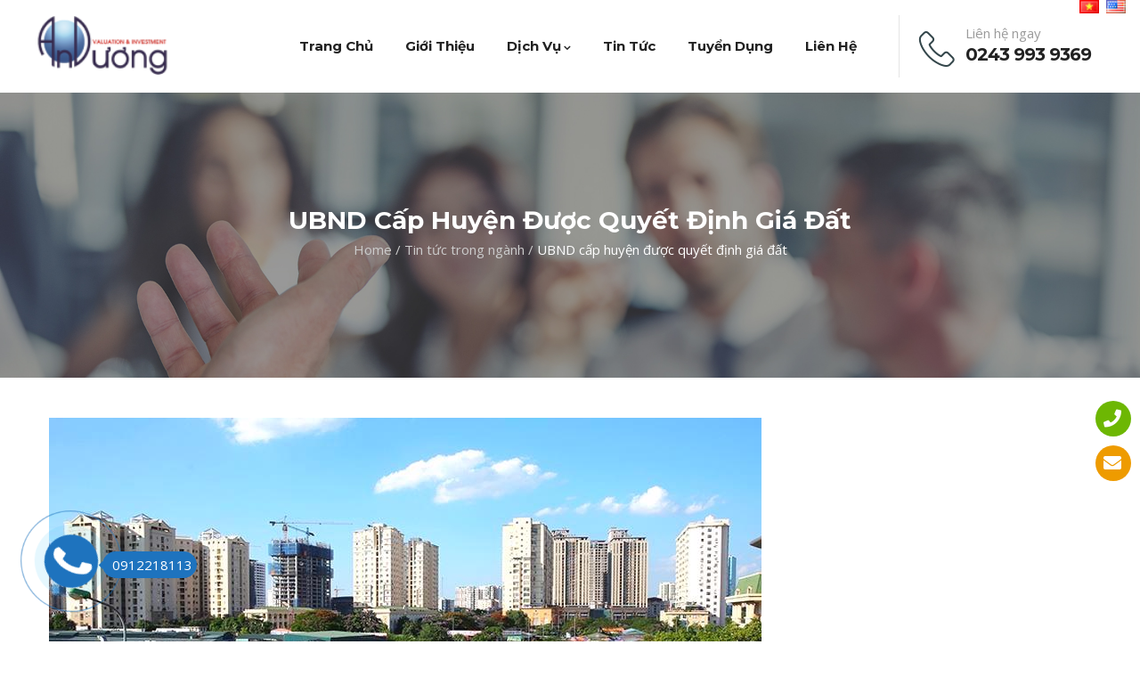

--- FILE ---
content_type: text/html; charset=UTF-8
request_url: https://anduong.com.vn/ubnd-cap-huyen-duoc-quyet-dinh-gia-dat/
body_size: 14483
content:
<!DOCTYPE html>
<html lang="vi" class="no-js">
<head>
    <meta http-equiv="content-type" content="text/html; charset=UTF-8">
    <meta name="apple-touch-fullscreen" content="yes"/>
    <meta name="MobileOptimized" content="320"/>
    <meta name="viewport" content="width=device-width, initial-scale=1, maximum-scale=1, user-scalable=no">
    <link rel="profile" href="https://gmpg.org/xfn/11">
    <meta name='robots' content='index, follow, max-image-preview:large, max-snippet:-1, max-video-preview:-1' />

	<!-- This site is optimized with the Yoast SEO plugin v20.6 - https://yoast.com/wordpress/plugins/seo/ -->
	<title>UBND cấp huyện được quyết định giá đất - CÔNG TY CỔ PHẦN ĐẦU TƯ VÀ ĐỊNH GIÁ AN DƯƠNG</title>
	<link rel="canonical" href="https://anduong.com.vn/ubnd-cap-huyen-duoc-quyet-dinh-gia-dat/" />
	<meta property="og:locale" content="vi_VN" />
	<meta property="og:type" content="article" />
	<meta property="og:title" content="UBND cấp huyện được quyết định giá đất - CÔNG TY CỔ PHẦN ĐẦU TƯ VÀ ĐỊNH GIÁ AN DƯƠNG" />
	<meta property="og:description" content="UBND cấp huyện được quyết định giá đất cụ thể để tính tiền bồi thường khi Nhà nước thu hồi đất; thu tiền sử dụng đất khi giao đất tái định cư; tính tiền sử dụng đất, tiền thuê đất khi nhà nước giao đất&#8230; Chính phủ vừa ban hành Nghị quyết số 73/NQ-CP về [&hellip;]" />
	<meta property="og:url" content="https://anduong.com.vn/ubnd-cap-huyen-duoc-quyet-dinh-gia-dat/" />
	<meta property="og:site_name" content="CÔNG TY CỔ PHẦN ĐẦU TƯ VÀ ĐỊNH GIÁ AN DƯƠNG" />
	<meta property="article:published_time" content="2023-05-08T10:25:14+00:00" />
	<meta property="og:image" content="https://anduong.com.vn/wp-content/uploads/2023/05/11-11-dinh-gia-dat-8232-1605082780-860x0-1.jpg" />
	<meta property="og:image:width" content="800" />
	<meta property="og:image:height" content="542" />
	<meta property="og:image:type" content="image/jpeg" />
	<meta name="author" content="Web Admin" />
	<meta name="twitter:card" content="summary_large_image" />
	<meta name="twitter:label1" content="Được viết bởi" />
	<meta name="twitter:data1" content="Web Admin" />
	<meta name="twitter:label2" content="Ước tính thời gian đọc" />
	<meta name="twitter:data2" content="4 phút" />
	<script type="application/ld+json" class="yoast-schema-graph">{"@context":"https://schema.org","@graph":[{"@type":"WebPage","@id":"https://anduong.com.vn/ubnd-cap-huyen-duoc-quyet-dinh-gia-dat/","url":"https://anduong.com.vn/ubnd-cap-huyen-duoc-quyet-dinh-gia-dat/","name":"UBND cấp huyện được quyết định giá đất - CÔNG TY CỔ PHẦN ĐẦU TƯ VÀ ĐỊNH GIÁ AN DƯƠNG","isPartOf":{"@id":"https://anduong.com.vn/#website"},"primaryImageOfPage":{"@id":"https://anduong.com.vn/ubnd-cap-huyen-duoc-quyet-dinh-gia-dat/#primaryimage"},"image":{"@id":"https://anduong.com.vn/ubnd-cap-huyen-duoc-quyet-dinh-gia-dat/#primaryimage"},"thumbnailUrl":"https://anduong.com.vn/wp-content/uploads/2023/05/11-11-dinh-gia-dat-8232-1605082780-860x0-1.jpg","datePublished":"2023-05-08T10:25:14+00:00","dateModified":"2023-05-08T10:25:14+00:00","author":{"@id":"https://anduong.com.vn/#/schema/person/9d3cca2ecd675aee919d1ccf14a97383"},"breadcrumb":{"@id":"https://anduong.com.vn/ubnd-cap-huyen-duoc-quyet-dinh-gia-dat/#breadcrumb"},"inLanguage":"vi","potentialAction":[{"@type":"ReadAction","target":["https://anduong.com.vn/ubnd-cap-huyen-duoc-quyet-dinh-gia-dat/"]}]},{"@type":"ImageObject","inLanguage":"vi","@id":"https://anduong.com.vn/ubnd-cap-huyen-duoc-quyet-dinh-gia-dat/#primaryimage","url":"https://anduong.com.vn/wp-content/uploads/2023/05/11-11-dinh-gia-dat-8232-1605082780-860x0-1.jpg","contentUrl":"https://anduong.com.vn/wp-content/uploads/2023/05/11-11-dinh-gia-dat-8232-1605082780-860x0-1.jpg","width":800,"height":542},{"@type":"BreadcrumbList","@id":"https://anduong.com.vn/ubnd-cap-huyen-duoc-quyet-dinh-gia-dat/#breadcrumb","itemListElement":[{"@type":"ListItem","position":1,"name":"Trang chủ","item":"https://anduong.com.vn/"},{"@type":"ListItem","position":2,"name":"UBND cấp huyện được quyết định giá đất"}]},{"@type":"WebSite","@id":"https://anduong.com.vn/#website","url":"https://anduong.com.vn/","name":"CÔNG TY CỔ PHẦN ĐẦU TƯ VÀ ĐỊNH GIÁ AN DƯƠNG","description":"","potentialAction":[{"@type":"SearchAction","target":{"@type":"EntryPoint","urlTemplate":"https://anduong.com.vn/?s={search_term_string}"},"query-input":"required name=search_term_string"}],"inLanguage":"vi"},{"@type":"Person","@id":"https://anduong.com.vn/#/schema/person/9d3cca2ecd675aee919d1ccf14a97383","name":"Web Admin","image":{"@type":"ImageObject","inLanguage":"vi","@id":"https://anduong.com.vn/#/schema/person/image/","url":"https://secure.gravatar.com/avatar/c5633cef271b6f33ffe1ad362f4a8358?s=96&d=mm&r=g","contentUrl":"https://secure.gravatar.com/avatar/c5633cef271b6f33ffe1ad362f4a8358?s=96&d=mm&r=g","caption":"Web Admin"},"url":"https://anduong.com.vn/author/administrator/"}]}</script>
	<!-- / Yoast SEO plugin. -->


<link rel='dns-prefetch' href='//fonts.googleapis.com' />
<link rel='preconnect' href='https://fonts.gstatic.com' crossorigin />
<link rel="alternate" type="application/rss+xml" title="Dòng thông tin CÔNG TY CỔ PHẦN ĐẦU TƯ VÀ ĐỊNH GIÁ AN DƯƠNG &raquo;" href="https://anduong.com.vn/feed/" />
<link rel="alternate" type="application/rss+xml" title="Dòng phản hồi CÔNG TY CỔ PHẦN ĐẦU TƯ VÀ ĐỊNH GIÁ AN DƯƠNG &raquo;" href="https://anduong.com.vn/comments/feed/" />
<link rel="alternate" type="application/rss+xml" title="CÔNG TY CỔ PHẦN ĐẦU TƯ VÀ ĐỊNH GIÁ AN DƯƠNG &raquo; UBND cấp huyện được quyết định giá đất Dòng phản hồi" href="https://anduong.com.vn/ubnd-cap-huyen-duoc-quyet-dinh-gia-dat/feed/" />
<script type="text/javascript">
window._wpemojiSettings = {"baseUrl":"https:\/\/s.w.org\/images\/core\/emoji\/14.0.0\/72x72\/","ext":".png","svgUrl":"https:\/\/s.w.org\/images\/core\/emoji\/14.0.0\/svg\/","svgExt":".svg","source":{"concatemoji":"https:\/\/anduong.com.vn\/wp-includes\/js\/wp-emoji-release.min.js?ver=d268fd11d09279d022af0c3ccd0baa98"}};
/*! This file is auto-generated */
!function(e,a,t){var n,r,o,i=a.createElement("canvas"),p=i.getContext&&i.getContext("2d");function s(e,t){p.clearRect(0,0,i.width,i.height),p.fillText(e,0,0);e=i.toDataURL();return p.clearRect(0,0,i.width,i.height),p.fillText(t,0,0),e===i.toDataURL()}function c(e){var t=a.createElement("script");t.src=e,t.defer=t.type="text/javascript",a.getElementsByTagName("head")[0].appendChild(t)}for(o=Array("flag","emoji"),t.supports={everything:!0,everythingExceptFlag:!0},r=0;r<o.length;r++)t.supports[o[r]]=function(e){if(p&&p.fillText)switch(p.textBaseline="top",p.font="600 32px Arial",e){case"flag":return s("\ud83c\udff3\ufe0f\u200d\u26a7\ufe0f","\ud83c\udff3\ufe0f\u200b\u26a7\ufe0f")?!1:!s("\ud83c\uddfa\ud83c\uddf3","\ud83c\uddfa\u200b\ud83c\uddf3")&&!s("\ud83c\udff4\udb40\udc67\udb40\udc62\udb40\udc65\udb40\udc6e\udb40\udc67\udb40\udc7f","\ud83c\udff4\u200b\udb40\udc67\u200b\udb40\udc62\u200b\udb40\udc65\u200b\udb40\udc6e\u200b\udb40\udc67\u200b\udb40\udc7f");case"emoji":return!s("\ud83e\udef1\ud83c\udffb\u200d\ud83e\udef2\ud83c\udfff","\ud83e\udef1\ud83c\udffb\u200b\ud83e\udef2\ud83c\udfff")}return!1}(o[r]),t.supports.everything=t.supports.everything&&t.supports[o[r]],"flag"!==o[r]&&(t.supports.everythingExceptFlag=t.supports.everythingExceptFlag&&t.supports[o[r]]);t.supports.everythingExceptFlag=t.supports.everythingExceptFlag&&!t.supports.flag,t.DOMReady=!1,t.readyCallback=function(){t.DOMReady=!0},t.supports.everything||(n=function(){t.readyCallback()},a.addEventListener?(a.addEventListener("DOMContentLoaded",n,!1),e.addEventListener("load",n,!1)):(e.attachEvent("onload",n),a.attachEvent("onreadystatechange",function(){"complete"===a.readyState&&t.readyCallback()})),(e=t.source||{}).concatemoji?c(e.concatemoji):e.wpemoji&&e.twemoji&&(c(e.twemoji),c(e.wpemoji)))}(window,document,window._wpemojiSettings);
</script>
<style type="text/css">
img.wp-smiley,
img.emoji {
	display: inline !important;
	border: none !important;
	box-shadow: none !important;
	height: 1em !important;
	width: 1em !important;
	margin: 0 0.07em !important;
	vertical-align: -0.1em !important;
	background: none !important;
	padding: 0 !important;
}
</style>
	<link rel='stylesheet' id='wp-block-library-css' href='https://anduong.com.vn/wp-includes/css/dist/block-library/style.min.css?ver=d268fd11d09279d022af0c3ccd0baa98' type='text/css' media='all' />
<link rel='stylesheet' id='classic-theme-styles-css' href='https://anduong.com.vn/wp-includes/css/classic-themes.min.css?ver=d268fd11d09279d022af0c3ccd0baa98' type='text/css' media='all' />
<style id='global-styles-inline-css' type='text/css'>
body{--wp--preset--color--black: #000000;--wp--preset--color--cyan-bluish-gray: #abb8c3;--wp--preset--color--white: #ffffff;--wp--preset--color--pale-pink: #f78da7;--wp--preset--color--vivid-red: #cf2e2e;--wp--preset--color--luminous-vivid-orange: #ff6900;--wp--preset--color--luminous-vivid-amber: #fcb900;--wp--preset--color--light-green-cyan: #7bdcb5;--wp--preset--color--vivid-green-cyan: #00d084;--wp--preset--color--pale-cyan-blue: #8ed1fc;--wp--preset--color--vivid-cyan-blue: #0693e3;--wp--preset--color--vivid-purple: #9b51e0;--wp--preset--gradient--vivid-cyan-blue-to-vivid-purple: linear-gradient(135deg,rgba(6,147,227,1) 0%,rgb(155,81,224) 100%);--wp--preset--gradient--light-green-cyan-to-vivid-green-cyan: linear-gradient(135deg,rgb(122,220,180) 0%,rgb(0,208,130) 100%);--wp--preset--gradient--luminous-vivid-amber-to-luminous-vivid-orange: linear-gradient(135deg,rgba(252,185,0,1) 0%,rgba(255,105,0,1) 100%);--wp--preset--gradient--luminous-vivid-orange-to-vivid-red: linear-gradient(135deg,rgba(255,105,0,1) 0%,rgb(207,46,46) 100%);--wp--preset--gradient--very-light-gray-to-cyan-bluish-gray: linear-gradient(135deg,rgb(238,238,238) 0%,rgb(169,184,195) 100%);--wp--preset--gradient--cool-to-warm-spectrum: linear-gradient(135deg,rgb(74,234,220) 0%,rgb(151,120,209) 20%,rgb(207,42,186) 40%,rgb(238,44,130) 60%,rgb(251,105,98) 80%,rgb(254,248,76) 100%);--wp--preset--gradient--blush-light-purple: linear-gradient(135deg,rgb(255,206,236) 0%,rgb(152,150,240) 100%);--wp--preset--gradient--blush-bordeaux: linear-gradient(135deg,rgb(254,205,165) 0%,rgb(254,45,45) 50%,rgb(107,0,62) 100%);--wp--preset--gradient--luminous-dusk: linear-gradient(135deg,rgb(255,203,112) 0%,rgb(199,81,192) 50%,rgb(65,88,208) 100%);--wp--preset--gradient--pale-ocean: linear-gradient(135deg,rgb(255,245,203) 0%,rgb(182,227,212) 50%,rgb(51,167,181) 100%);--wp--preset--gradient--electric-grass: linear-gradient(135deg,rgb(202,248,128) 0%,rgb(113,206,126) 100%);--wp--preset--gradient--midnight: linear-gradient(135deg,rgb(2,3,129) 0%,rgb(40,116,252) 100%);--wp--preset--duotone--dark-grayscale: url('#wp-duotone-dark-grayscale');--wp--preset--duotone--grayscale: url('#wp-duotone-grayscale');--wp--preset--duotone--purple-yellow: url('#wp-duotone-purple-yellow');--wp--preset--duotone--blue-red: url('#wp-duotone-blue-red');--wp--preset--duotone--midnight: url('#wp-duotone-midnight');--wp--preset--duotone--magenta-yellow: url('#wp-duotone-magenta-yellow');--wp--preset--duotone--purple-green: url('#wp-duotone-purple-green');--wp--preset--duotone--blue-orange: url('#wp-duotone-blue-orange');--wp--preset--font-size--small: 13px;--wp--preset--font-size--medium: 20px;--wp--preset--font-size--large: 36px;--wp--preset--font-size--x-large: 42px;--wp--preset--spacing--20: 0.44rem;--wp--preset--spacing--30: 0.67rem;--wp--preset--spacing--40: 1rem;--wp--preset--spacing--50: 1.5rem;--wp--preset--spacing--60: 2.25rem;--wp--preset--spacing--70: 3.38rem;--wp--preset--spacing--80: 5.06rem;--wp--preset--shadow--natural: 6px 6px 9px rgba(0, 0, 0, 0.2);--wp--preset--shadow--deep: 12px 12px 50px rgba(0, 0, 0, 0.4);--wp--preset--shadow--sharp: 6px 6px 0px rgba(0, 0, 0, 0.2);--wp--preset--shadow--outlined: 6px 6px 0px -3px rgba(255, 255, 255, 1), 6px 6px rgba(0, 0, 0, 1);--wp--preset--shadow--crisp: 6px 6px 0px rgba(0, 0, 0, 1);}:where(.is-layout-flex){gap: 0.5em;}body .is-layout-flow > .alignleft{float: left;margin-inline-start: 0;margin-inline-end: 2em;}body .is-layout-flow > .alignright{float: right;margin-inline-start: 2em;margin-inline-end: 0;}body .is-layout-flow > .aligncenter{margin-left: auto !important;margin-right: auto !important;}body .is-layout-constrained > .alignleft{float: left;margin-inline-start: 0;margin-inline-end: 2em;}body .is-layout-constrained > .alignright{float: right;margin-inline-start: 2em;margin-inline-end: 0;}body .is-layout-constrained > .aligncenter{margin-left: auto !important;margin-right: auto !important;}body .is-layout-constrained > :where(:not(.alignleft):not(.alignright):not(.alignfull)){max-width: var(--wp--style--global--content-size);margin-left: auto !important;margin-right: auto !important;}body .is-layout-constrained > .alignwide{max-width: var(--wp--style--global--wide-size);}body .is-layout-flex{display: flex;}body .is-layout-flex{flex-wrap: wrap;align-items: center;}body .is-layout-flex > *{margin: 0;}:where(.wp-block-columns.is-layout-flex){gap: 2em;}.has-black-color{color: var(--wp--preset--color--black) !important;}.has-cyan-bluish-gray-color{color: var(--wp--preset--color--cyan-bluish-gray) !important;}.has-white-color{color: var(--wp--preset--color--white) !important;}.has-pale-pink-color{color: var(--wp--preset--color--pale-pink) !important;}.has-vivid-red-color{color: var(--wp--preset--color--vivid-red) !important;}.has-luminous-vivid-orange-color{color: var(--wp--preset--color--luminous-vivid-orange) !important;}.has-luminous-vivid-amber-color{color: var(--wp--preset--color--luminous-vivid-amber) !important;}.has-light-green-cyan-color{color: var(--wp--preset--color--light-green-cyan) !important;}.has-vivid-green-cyan-color{color: var(--wp--preset--color--vivid-green-cyan) !important;}.has-pale-cyan-blue-color{color: var(--wp--preset--color--pale-cyan-blue) !important;}.has-vivid-cyan-blue-color{color: var(--wp--preset--color--vivid-cyan-blue) !important;}.has-vivid-purple-color{color: var(--wp--preset--color--vivid-purple) !important;}.has-black-background-color{background-color: var(--wp--preset--color--black) !important;}.has-cyan-bluish-gray-background-color{background-color: var(--wp--preset--color--cyan-bluish-gray) !important;}.has-white-background-color{background-color: var(--wp--preset--color--white) !important;}.has-pale-pink-background-color{background-color: var(--wp--preset--color--pale-pink) !important;}.has-vivid-red-background-color{background-color: var(--wp--preset--color--vivid-red) !important;}.has-luminous-vivid-orange-background-color{background-color: var(--wp--preset--color--luminous-vivid-orange) !important;}.has-luminous-vivid-amber-background-color{background-color: var(--wp--preset--color--luminous-vivid-amber) !important;}.has-light-green-cyan-background-color{background-color: var(--wp--preset--color--light-green-cyan) !important;}.has-vivid-green-cyan-background-color{background-color: var(--wp--preset--color--vivid-green-cyan) !important;}.has-pale-cyan-blue-background-color{background-color: var(--wp--preset--color--pale-cyan-blue) !important;}.has-vivid-cyan-blue-background-color{background-color: var(--wp--preset--color--vivid-cyan-blue) !important;}.has-vivid-purple-background-color{background-color: var(--wp--preset--color--vivid-purple) !important;}.has-black-border-color{border-color: var(--wp--preset--color--black) !important;}.has-cyan-bluish-gray-border-color{border-color: var(--wp--preset--color--cyan-bluish-gray) !important;}.has-white-border-color{border-color: var(--wp--preset--color--white) !important;}.has-pale-pink-border-color{border-color: var(--wp--preset--color--pale-pink) !important;}.has-vivid-red-border-color{border-color: var(--wp--preset--color--vivid-red) !important;}.has-luminous-vivid-orange-border-color{border-color: var(--wp--preset--color--luminous-vivid-orange) !important;}.has-luminous-vivid-amber-border-color{border-color: var(--wp--preset--color--luminous-vivid-amber) !important;}.has-light-green-cyan-border-color{border-color: var(--wp--preset--color--light-green-cyan) !important;}.has-vivid-green-cyan-border-color{border-color: var(--wp--preset--color--vivid-green-cyan) !important;}.has-pale-cyan-blue-border-color{border-color: var(--wp--preset--color--pale-cyan-blue) !important;}.has-vivid-cyan-blue-border-color{border-color: var(--wp--preset--color--vivid-cyan-blue) !important;}.has-vivid-purple-border-color{border-color: var(--wp--preset--color--vivid-purple) !important;}.has-vivid-cyan-blue-to-vivid-purple-gradient-background{background: var(--wp--preset--gradient--vivid-cyan-blue-to-vivid-purple) !important;}.has-light-green-cyan-to-vivid-green-cyan-gradient-background{background: var(--wp--preset--gradient--light-green-cyan-to-vivid-green-cyan) !important;}.has-luminous-vivid-amber-to-luminous-vivid-orange-gradient-background{background: var(--wp--preset--gradient--luminous-vivid-amber-to-luminous-vivid-orange) !important;}.has-luminous-vivid-orange-to-vivid-red-gradient-background{background: var(--wp--preset--gradient--luminous-vivid-orange-to-vivid-red) !important;}.has-very-light-gray-to-cyan-bluish-gray-gradient-background{background: var(--wp--preset--gradient--very-light-gray-to-cyan-bluish-gray) !important;}.has-cool-to-warm-spectrum-gradient-background{background: var(--wp--preset--gradient--cool-to-warm-spectrum) !important;}.has-blush-light-purple-gradient-background{background: var(--wp--preset--gradient--blush-light-purple) !important;}.has-blush-bordeaux-gradient-background{background: var(--wp--preset--gradient--blush-bordeaux) !important;}.has-luminous-dusk-gradient-background{background: var(--wp--preset--gradient--luminous-dusk) !important;}.has-pale-ocean-gradient-background{background: var(--wp--preset--gradient--pale-ocean) !important;}.has-electric-grass-gradient-background{background: var(--wp--preset--gradient--electric-grass) !important;}.has-midnight-gradient-background{background: var(--wp--preset--gradient--midnight) !important;}.has-small-font-size{font-size: var(--wp--preset--font-size--small) !important;}.has-medium-font-size{font-size: var(--wp--preset--font-size--medium) !important;}.has-large-font-size{font-size: var(--wp--preset--font-size--large) !important;}.has-x-large-font-size{font-size: var(--wp--preset--font-size--x-large) !important;}
.wp-block-navigation a:where(:not(.wp-element-button)){color: inherit;}
:where(.wp-block-columns.is-layout-flex){gap: 2em;}
.wp-block-pullquote{font-size: 1.5em;line-height: 1.6;}
</style>
<link rel='stylesheet' id='wpshare247.com_aio_ct_button.css-css' href='https://anduong.com.vn/wp-content/plugins/all-in-one-contact-buttons-wpshare247/assets/aio_ct_button.css?ver=1.0' type='text/css' media='all' />
<link rel='stylesheet' id='wpshare247.com_font-awesome-5.6.1_css-css' href='https://anduong.com.vn/wp-content/plugins/all-in-one-contact-buttons-wpshare247/assets/js/font-awesome-5.6.1/css/all.min.css?ver=3.5.7' type='text/css' media='all' />
<link rel='stylesheet' id='contact-form-7-css' href='https://anduong.com.vn/wp-content/plugins/contact-form-7/includes/css/styles.css?ver=5.7.5.1' type='text/css' media='all' />
<link rel="preload" as="style" href="https://fonts.googleapis.com/css?family=Open%20Sans:300,400,600,700,800,300italic,400italic,600italic,700italic,800italic&#038;subset=vietnamese&#038;display=swap&#038;ver=1685520713" /><link rel="stylesheet" href="https://fonts.googleapis.com/css?family=Open%20Sans:300,400,600,700,800,300italic,400italic,600italic,700italic,800italic&#038;subset=vietnamese&#038;display=swap&#038;ver=1685520713" media="print" onload="this.media='all'"><noscript><link rel="stylesheet" href="https://fonts.googleapis.com/css?family=Open%20Sans:300,400,600,700,800,300italic,400italic,600italic,700italic,800italic&#038;subset=vietnamese&#038;display=swap&#038;ver=1685520713" /></noscript><link rel='stylesheet' id='winnex-fonts-css' href='https://fonts.googleapis.com/css?family=Montserrat:400,500,700%7CRoboto:400,500,600,700&#038;subset' type='text/css' media='all' />
<link rel='stylesheet' id='lightgallery-css' href='https://anduong.com.vn/wp-content/themes/anduong/js/lightgallery/css/lightgallery.min.css?ver=d268fd11d09279d022af0c3ccd0baa98' type='text/css' media='all' />
<link rel='stylesheet' id='winnex-style-css' href='https://anduong.com.vn/wp-content/themes/anduong/style.css?ver=1.0.1' type='text/css' media='all' />
<link rel='stylesheet' id='magnific-css' href='https://anduong.com.vn/wp-content/themes/anduong/js/magnific/magnific-popup.css?ver=d268fd11d09279d022af0c3ccd0baa98' type='text/css' media='all' />
<link rel='stylesheet' id='owl-carousel-css' href='https://anduong.com.vn/wp-content/themes/anduong/js/owl-carousel/assets/owl.carousel.css?ver=d268fd11d09279d022af0c3ccd0baa98' type='text/css' media='all' />
<link rel='stylesheet' id='icon-custom-css' href='https://anduong.com.vn/wp-content/themes/anduong/css/icon-custom.css?ver=d268fd11d09279d022af0c3ccd0baa98' type='text/css' media='all' />
<link rel='stylesheet' id='icon-fontawesome-css' href='https://anduong.com.vn/wp-content/themes/anduong/css/fontawesome/css/font-awesome.min.css?ver=d268fd11d09279d022af0c3ccd0baa98' type='text/css' media='all' />
<link rel='stylesheet' id='winnex-bootstrap-css' href='https://anduong.com.vn/wp-content/themes/anduong/css/bootstrap.css?ver=1.0.1' type='text/css' media='all' />
<link rel='stylesheet' id='winnex-woocoomerce-css' href='https://anduong.com.vn/wp-content/themes/anduong/css/woocommerce.css?ver=1.0.1' type='text/css' media='all' />
<link rel='stylesheet' id='winnex-template-css' href='https://anduong.com.vn/wp-content/themes/anduong/css/template.css?ver=1.0.1' type='text/css' media='all' />
<link rel='stylesheet' id='gva-custom-style-css' href='https://anduong.com.vn/wp-content/themes/anduong/css/custom_script.css?ver=d268fd11d09279d022af0c3ccd0baa98' type='text/css' media='all' />
<style id='gva-custom-style-inline-css' type='text/css'>
body, .menu-font-base ul.mega-menu > li > a, .megamenu-main .widget .widget-title, .megamenu-main .widget .widgettitle, .gva-vertical-menu ul.navbar-nav li a, .vc_general.vc_tta-tabs.vc_tta-tabs-position-left .vc_tta-panels-container .tabs-list > li > a{font-family:Open Sans,sans-serif;}
</style>
<script type='text/javascript' src='https://anduong.com.vn/wp-includes/js/jquery/jquery.min.js?ver=3.6.4' id='jquery-core-js'></script>
<script type='text/javascript' src='https://anduong.com.vn/wp-includes/js/jquery/jquery-migrate.min.js?ver=3.4.0' id='jquery-migrate-js'></script>
<script type='text/javascript' src='https://anduong.com.vn/wp-content/themes/anduong/js/bootstrap.js?ver=d268fd11d09279d022af0c3ccd0baa98' id='bootstrap-js'></script>
<script type='text/javascript' src='https://anduong.com.vn/wp-content/themes/anduong/js/countdown.js?ver=d268fd11d09279d022af0c3ccd0baa98' id='countdown-js'></script>
<script type='text/javascript' src='https://anduong.com.vn/wp-content/themes/anduong/js/count-to.js?ver=d268fd11d09279d022af0c3ccd0baa98' id='count-to-js'></script>
<script type='text/javascript' src='https://anduong.com.vn/wp-content/themes/anduong/js/jquery.appear.js?ver=d268fd11d09279d022af0c3ccd0baa98' id='appear-js'></script>
<script type='text/javascript' src='https://anduong.com.vn/wp-content/themes/anduong/js/perfect-scrollbar.jquery.min.js?ver=d268fd11d09279d022af0c3ccd0baa98' id='scrollbar-js'></script>
<script type='text/javascript' src='https://anduong.com.vn/wp-content/themes/anduong/js/owl-carousel/owl.carousel.min.js?ver=d268fd11d09279d022af0c3ccd0baa98' id='owl-carousel-js'></script>
<script type='text/javascript' src='https://anduong.com.vn/wp-content/themes/anduong/js/magnific/jquery.magnific-popup.min.js?ver=d268fd11d09279d022af0c3ccd0baa98' id='magnific-js'></script>
<script type='text/javascript' src='https://anduong.com.vn/wp-content/themes/anduong/js/scroll/jquery.scrollto.js?ver=d268fd11d09279d022af0c3ccd0baa98' id='scroll-to-js'></script>
<script type='text/javascript' src='https://anduong.com.vn/wp-content/themes/anduong/js/waypoint.js?ver=d268fd11d09279d022af0c3ccd0baa98' id='waypoint-js'></script>
<script type='text/javascript' src='https://anduong.com.vn/wp-content/themes/anduong/js/jquery.cookie.js?ver=d268fd11d09279d022af0c3ccd0baa98' id='cookie-js'></script>
<script type='text/javascript' src='https://anduong.com.vn/wp-content/themes/anduong/js/jquery.typer.js?ver=d268fd11d09279d022af0c3ccd0baa98' id='typer-js'></script>
<script type='text/javascript' src='https://anduong.com.vn/wp-includes/js/imagesloaded.min.js?ver=4.1.4' id='imagesloaded-js'></script>
<script type='text/javascript' src='https://anduong.com.vn/wp-content/themes/anduong/js/lightgallery/js/lightgallery.min.js?ver=d268fd11d09279d022af0c3ccd0baa98' id='lightgallery-js'></script>
<script type='text/javascript' src='https://anduong.com.vn/wp-includes/js/masonry.min.js?ver=4.2.2' id='masonry-js'></script>
<script type='text/javascript' src='https://anduong.com.vn/wp-includes/js/jquery/jquery.masonry.min.js?ver=3.1.2b' id='jquery-masonry-js'></script>
<script type='text/javascript' src='https://anduong.com.vn/wp-content/themes/anduong/js/main.js?ver=d268fd11d09279d022af0c3ccd0baa98' id='winnex-main-js'></script>
<script type='text/javascript' src='https://anduong.com.vn/wp-content/themes/anduong/js/woocommerce.js?ver=d268fd11d09279d022af0c3ccd0baa98' id='woocommerce-theme-js'></script>
<link rel="https://api.w.org/" href="https://anduong.com.vn/wp-json/" /><link rel="alternate" type="application/json" href="https://anduong.com.vn/wp-json/wp/v2/posts/3849" /><link rel="EditURI" type="application/rsd+xml" title="RSD" href="https://anduong.com.vn/xmlrpc.php?rsd" />
<link rel="alternate" type="application/json+oembed" href="https://anduong.com.vn/wp-json/oembed/1.0/embed?url=https%3A%2F%2Fanduong.com.vn%2Fubnd-cap-huyen-duoc-quyet-dinh-gia-dat%2F" />
<link rel="alternate" type="text/xml+oembed" href="https://anduong.com.vn/wp-json/oembed/1.0/embed?url=https%3A%2F%2Fanduong.com.vn%2Fubnd-cap-huyen-duoc-quyet-dinh-gia-dat%2F&#038;format=xml" />
<meta name="framework" content="Redux 4.2.11" /><script> var ajaxurl = "https://anduong.com.vn/wp-admin/admin-ajax.php";</script><script> var ajaxurl = "https://anduong.com.vn/wp-admin/admin-ajax.php";</script><style type="text/css">.recentcomments a{display:inline !important;padding:0 !important;margin:0 !important;}</style><meta name="generator" content="Powered by WPBakery Page Builder - drag and drop page builder for WordPress."/>
<meta name="generator" content="Powered by Slider Revolution 6.6.12 - responsive, Mobile-Friendly Slider Plugin for WordPress with comfortable drag and drop interface." />
<link rel="icon" href="https://anduong.com.vn/wp-content/uploads/2023/04/Untitled.png" sizes="32x32" />
<link rel="icon" href="https://anduong.com.vn/wp-content/uploads/2023/04/Untitled.png" sizes="192x192" />
<link rel="apple-touch-icon" href="https://anduong.com.vn/wp-content/uploads/2023/04/Untitled.png" />
<meta name="msapplication-TileImage" content="https://anduong.com.vn/wp-content/uploads/2023/04/Untitled.png" />
<script>function setREVStartSize(e){
			//window.requestAnimationFrame(function() {
				window.RSIW = window.RSIW===undefined ? window.innerWidth : window.RSIW;
				window.RSIH = window.RSIH===undefined ? window.innerHeight : window.RSIH;
				try {
					var pw = document.getElementById(e.c).parentNode.offsetWidth,
						newh;
					pw = pw===0 || isNaN(pw) || (e.l=="fullwidth" || e.layout=="fullwidth") ? window.RSIW : pw;
					e.tabw = e.tabw===undefined ? 0 : parseInt(e.tabw);
					e.thumbw = e.thumbw===undefined ? 0 : parseInt(e.thumbw);
					e.tabh = e.tabh===undefined ? 0 : parseInt(e.tabh);
					e.thumbh = e.thumbh===undefined ? 0 : parseInt(e.thumbh);
					e.tabhide = e.tabhide===undefined ? 0 : parseInt(e.tabhide);
					e.thumbhide = e.thumbhide===undefined ? 0 : parseInt(e.thumbhide);
					e.mh = e.mh===undefined || e.mh=="" || e.mh==="auto" ? 0 : parseInt(e.mh,0);
					if(e.layout==="fullscreen" || e.l==="fullscreen")
						newh = Math.max(e.mh,window.RSIH);
					else{
						e.gw = Array.isArray(e.gw) ? e.gw : [e.gw];
						for (var i in e.rl) if (e.gw[i]===undefined || e.gw[i]===0) e.gw[i] = e.gw[i-1];
						e.gh = e.el===undefined || e.el==="" || (Array.isArray(e.el) && e.el.length==0)? e.gh : e.el;
						e.gh = Array.isArray(e.gh) ? e.gh : [e.gh];
						for (var i in e.rl) if (e.gh[i]===undefined || e.gh[i]===0) e.gh[i] = e.gh[i-1];
											
						var nl = new Array(e.rl.length),
							ix = 0,
							sl;
						e.tabw = e.tabhide>=pw ? 0 : e.tabw;
						e.thumbw = e.thumbhide>=pw ? 0 : e.thumbw;
						e.tabh = e.tabhide>=pw ? 0 : e.tabh;
						e.thumbh = e.thumbhide>=pw ? 0 : e.thumbh;
						for (var i in e.rl) nl[i] = e.rl[i]<window.RSIW ? 0 : e.rl[i];
						sl = nl[0];
						for (var i in nl) if (sl>nl[i] && nl[i]>0) { sl = nl[i]; ix=i;}
						var m = pw>(e.gw[ix]+e.tabw+e.thumbw) ? 1 : (pw-(e.tabw+e.thumbw)) / (e.gw[ix]);
						newh =  (e.gh[ix] * m) + (e.tabh + e.thumbh);
					}
					var el = document.getElementById(e.c);
					if (el!==null && el) el.style.height = newh+"px";
					el = document.getElementById(e.c+"_wrapper");
					if (el!==null && el) {
						el.style.height = newh+"px";
						el.style.display = "block";
					}
				} catch(e){
					console.log("Failure at Presize of Slider:" + e)
				}
			//});
		  };</script>
		<style type="text/css" id="wp-custom-css">
			ul.languages-change {
    position: absolute;
    z-index: 9999;
    right: 12px;
    top: 0;
    list-style: none;
    display: flex;
    padding: 0;
    margin: 0;
}

ul.languages-change img {
    width: 22px !important;
    height: auto !important;
    margin: 0 4px;
}

.icon-image img,.icon img {
  filter: grayscale(100%) sepia(100%) hue-rotate(146deg) brightness(0.3);
}
.copyright {
    background-color: #415687;
    color: #f2f2f2;
}

#wp-footer {
    background: #26365c;
    color: #ffffff;
    font-size: 16px;
}

#wp-footer a {
    color: white;
}

.copyright .copyright-inner {
    padding: 9px;
    font-size: 13px;
}

.copyright {
    background-color: #415687;
}
.header-v1 .logo {
    padding: 18px 0 10px;
}
.contact-info{margin-top:24px}
.js-hide-all-icon {
    display: none !important;
}		</style>
		<noscript><style> .wpb_animate_when_almost_visible { opacity: 1; }</style></noscript>
</head>
<body data-rsssl=1 class="post-template-default single single-post postid-3849 single-format-standard wpb-js-composer js-comp-ver-6.10.0 vc_responsive">
<ul class="languages-change">
    	<li class="lang-item lang-item-89 lang-item-vi current-lang lang-item-first"><a  lang="vi" hreflang="vi" href="https://anduong.com.vn/ubnd-cap-huyen-duoc-quyet-dinh-gia-dat/"><img src="[data-uri]" alt="Tiếng Việt" width="16" height="11" style="width: 16px; height: 11px;" /></a></li>
	<li class="lang-item lang-item-92 lang-item-en no-translation"><a  lang="en-US" hreflang="en-US" href="https://anduong.com.vn/en/home/"><img src="[data-uri]" alt="English" width="16" height="11" style="width: 16px; height: 11px;" /></a></li>
</ul>

<div class="wrapper-page"> <!--page-->
    
    <header class=" header-default header-v1">
          
        <div class="gv-sticky-menu">
            
<div class="header-mobile hidden-lg hidden-md">
  <div class="container">
    <div class="row"> 
     
      <div class="left col-xs-4">
         <div class="hidden-lg hidden-md">
   <div class="canvas-menu gva-offcanvas">
     <a class="dropdown-toggle" data-canvas=".mobile" href="#"><i class="gv-icon-103"></i></a>
   </div>
   <div class="gva-offcanvas-content mobile">
      <div class="close-canvas"><a><i class="gv-icon-8"></i></a></div>
      <div class="wp-sidebar sidebar">
         <div id="gva-mobile-menu" class="navbar-collapse"><ul id="menu-main-menu" class="nav navbar-nav gva-nav-menu gva-mobile-menu"><li id="menu-item-3721" class="menu-item menu-item-type-post_type menu-item-object-page menu-item-home menu-item-3721"><a href="https://anduong.com.vn/">Trang chủ</a></li>
<li id="menu-item-3734" class="menu-item menu-item-type-post_type menu-item-object-page menu-item-3734"><a href="https://anduong.com.vn/about-page/">Giới thiệu</a></li>
<li id="menu-item-3763" class="menu-item menu-item-type-post_type menu-item-object-page menu-item-has-children menu-item-3763"><a href="https://anduong.com.vn/services/">Dịch vụ<span class="caret"></span></a>
<ul class="submenu-inner ">
	<li id="menu-item-3819" class="menu-item menu-item-type-post_type menu-item-object-service menu-item-3819"><a href="https://anduong.com.vn/service/tham-dinh-gia-tri-doanh-nghiep/">Thẩm định giá trị doanh nghiệp</a></li>
	<li id="menu-item-3820" class="menu-item menu-item-type-post_type menu-item-object-service menu-item-3820"><a href="https://anduong.com.vn/service/tham-dinh-gia-bat-dong-san-dong-san-taii-san/">Thẩm định giá tài sản</a></li>
	<li id="menu-item-3821" class="menu-item menu-item-type-post_type menu-item-object-service menu-item-3821"><a href="https://anduong.com.vn/service/dao-tao-tu-van/">Đào tạo &#8211; Tư Vấn</a></li>
</ul>
</li>
<li id="menu-item-3799" class="menu-item menu-item-type-post_type menu-item-object-page menu-item-3799"><a href="https://anduong.com.vn/tin-tuc/">Tin tức</a></li>
<li id="menu-item-3798" class="menu-item menu-item-type-post_type menu-item-object-page menu-item-3798"><a href="https://anduong.com.vn/careers/">Tuyển dụng</a></li>
<li id="menu-item-3735" class="menu-item menu-item-type-post_type menu-item-object-page menu-item-3735"><a href="https://anduong.com.vn/contact/">Liên hệ</a></li>
</ul></div>         <div class="after-offcanvas">
                     </div>    
     </div>
   </div>
</div>      </div>

      <div class="center text-center col-xs-4">
        <div class="logo-menu">
          <a href="https://anduong.com.vn/">
            <img src="https://anduong.com.vn/wp-content/uploads/2023/04/180.png" alt="CÔNG TY CỔ PHẦN ĐẦU TƯ VÀ ĐỊNH GIÁ AN DƯƠNG" />
          </a>
        </div>
      </div>


        <div class="right col-xs-4">
                    <div class="main-search gva-search">
            <a class="control-search"><i class="fa fa-search"></i></a>
            <div class="gva-search-content search-content">
              <div class="search-content-inner">
                <div class="content-inner"><form method="get" class="searchform gva-main-search" action="https://anduong.com.vn/">
	<div class="gva-search">
		<input name="s" maxlength="40" class="form-control input-large input-search" type="text" size="20" placeholder="Search...">
		<span class="input-group-addon input-large btn-search">
			<input type="submit" class="fa" value="&#xf002;" />
		</span>
	</div>
</form>


</div>  
              </div>  
            </div>
          </div>
        </div> 
       
    </div>  
  </div>  
</div>            <div class="header-mainmenu hidden-xs hidden-sm">

                <div class="container">
                    <div class="prelative">
                        <div class="row">
                            <div class="logo col-lg-2 col-md-2 col-sm-12">
                                <a class="logo-theme" href="https://anduong.com.vn/">
                                    <img src="https://anduong.com.vn/wp-content/uploads/2023/04/180.png" alt="CÔNG TY CỔ PHẦN ĐẦU TƯ VÀ ĐỊNH GIÁ AN DƯƠNG"/>
                                </a>
                            </div>

                            
                            <div class="col-sm-10 col-xs-12 pstatic header-right quick-header-enable">
                                <div class="content-innter clearfix">
                                    <div id="gva-mainmenu" class="pstatic main-menu header-bottom">
                                        <div id="gva-main-menu" class="navbar-collapse"><ul id="menu-main-menu-1" class="nav navbar-nav gva-nav-menu gva-main-menu"><li class="menu-item menu-item-type-post_type menu-item-object-page menu-item-home menu-item-3721"><a href="https://anduong.com.vn/">Trang chủ</a></li>
<li class="menu-item menu-item-type-post_type menu-item-object-page menu-item-3734"><a href="https://anduong.com.vn/about-page/">Giới thiệu</a></li>
<li class="menu-item menu-item-type-post_type menu-item-object-page menu-item-has-children menu-item-3763"><a href="https://anduong.com.vn/services/">Dịch vụ<span class="caret"></span></a>
<ul class="submenu-inner ">
	<li class="menu-item menu-item-type-post_type menu-item-object-service menu-item-3819"><a href="https://anduong.com.vn/service/tham-dinh-gia-tri-doanh-nghiep/">Thẩm định giá trị doanh nghiệp</a></li>
	<li class="menu-item menu-item-type-post_type menu-item-object-service menu-item-3820"><a href="https://anduong.com.vn/service/tham-dinh-gia-bat-dong-san-dong-san-taii-san/">Thẩm định giá tài sản</a></li>
	<li class="menu-item menu-item-type-post_type menu-item-object-service menu-item-3821"><a href="https://anduong.com.vn/service/dao-tao-tu-van/">Đào tạo &#8211; Tư Vấn</a></li>
</ul>
</li>
<li class="menu-item menu-item-type-post_type menu-item-object-page menu-item-3799"><a href="https://anduong.com.vn/tin-tuc/">Tin tức</a></li>
<li class="menu-item menu-item-type-post_type menu-item-object-page menu-item-3798"><a href="https://anduong.com.vn/careers/">Tuyển dụng</a></li>
<li class="menu-item menu-item-type-post_type menu-item-object-page menu-item-3735"><a href="https://anduong.com.vn/contact/">Liên hệ</a></li>
</ul></div>                                    </div>
                                                                                                                    <div class="header-information">
                                            <div class="left">
                                                <span class="icon"><img src="https://anduong.com.vn/wp-content/uploads/2023/04/header-info-icon.png"
                                                                        alt="Liên hệ ngay"/></span>
                                            </div>
                                            <div class="right">
                                                <span class="title">Liên hệ ngay</span>
                                                <span class="text">0243 993 9369</span>
                                            </div>
                                        </div>
                                                                    </div>

                            </div>

                        </div>
                    </div>
                </div>
            </div>
        </div>
    </header>
    
    <div id="page-content"> <!--page content-->
<section id="wp-main-content" class="clearfix main-page title-layout-hero">
       
   <div class="custom-breadcrumb hero text-light text-center" style="background-image: url('https://anduong.com.vn/wp-content/themes/anduong/images/bg-header.jpg')">
            <div class="container">
          <h2 class="heading-title">UBND cấp huyện được quyết định giá đất</h2>         <ol class="breadcrumb"><li><a href="https://anduong.com.vn">Home</a>  / </li> <a href="https://anduong.com.vn/category/tin-tuc-trong-nganh/">Tin tức trong ngành</a>  /  <li class="active">UBND cấp huyện được quyết định giá đất</li></ol>      </div>   
   </div>
      <div class="container">  
    <div class="main-page-content row">
         <div class="content-page col-lg-12 col-md-12 col-sm-12 col-xs-12">      
            <div id="wp-content" class="wp-content clearfix">
                
                    <article id="post-3849" class="post-3849 post type-post status-publish format-standard has-post-thumbnail hentry category-tin-tuc-trong-nganh">
	<div class="post-thumbnail">
		<img width="800" height="542" src="https://anduong.com.vn/wp-content/uploads/2023/05/11-11-dinh-gia-dat-8232-1605082780-860x0-1.jpg" class="attachment-full size-full wp-post-image" alt="UBND cấp huyện được quyết định giá đất" decoding="async" />	</div>	

	<div class="entry-content">
		<div class="content-inner">
									<div class="content-top entry-meta">
			        				         	<span class="cat-links"><a href="https://anduong.com.vn/category/tin-tuc-trong-nganh/" rel="category tag">Tin tức trong ngành</a></span>
			         	<span class="entry-date"><a href="https://anduong.com.vn/ubnd-cap-huyen-duoc-quyet-dinh-gia-dat/" rel="bookmark"><time class="entry-date" datetime="2023-05-08T17:25:14+07:00">08/05/2023</time></a></span>			        				      </div> 
					<h1 class="entry-title">UBND cấp huyện được quyết định giá đất</h1>

				
				

			<header class="detail__header">
<h2 class="detail__summary">UBND cấp huyện được quyết định giá đất cụ thể để tính tiền bồi thường khi Nhà nước thu hồi đất; thu tiền sử dụng đất khi giao đất tái định cư; tính tiền sử dụng đất, tiền thuê đất khi nhà nước giao đất&#8230;</h2>
<figure class="detail__avatar"><img decoding="async" class="img-fluid" src="https://media.vneconomy.vn/w800/images/upload/2023/05/07/11-11-dinh-gia-dat-8232-1605082780-860x0.jpg" alt="Ảnh minh hoạ." /><figcaption></figcaption></figure>
</header>
<div class="detail__content">
<p>Chính phủ vừa ban hành Nghị quyết số 73/NQ-CP về việc ủy quyền quyết định giá đất cụ thể, có hiệu lực kể từ ngày ký ban hành (6/5/2023) và thực hiện đến khi Luật Đất đai (sửa đổi ) được Quốc hội thông qua thay thế Luật Đất đai năm 2013.</p>
<p>Nghị quyết nêu rõ: UBND các tỉnh, thành phố trực thuộc Trung ương căn cứ quy định của Luật Tổ chức chính quyền địa phương, Kết luận số 14 (ngày 22/9/2021) của Bộ Chính trị và tình hình thực tế của địa phương thực hiện ủy quyền cho UBND cấp huyện 2 nội dung.</p>
<p>Thứ nhất, UBND cấp huyện được quyết định giá đất cụ thể để tính tiền bồi thường khi Nhà nước thu hồi đất; thu tiền sử dụng đất khi giao đất tái định cư; tính tiền sử dụng đất, tiền thuê đất khi nhà nước giao đất, cho thuê đất, chuyển mục đích sử dụng đất cho hộ gia đình, cá nhân.</p>
<p>UBND cấp huyện được xác định giá đất đối với diện tích vượt hạn mức khi nhà nước công nhận quyền sử dụng đất ở cho hộ gia đình, cá nhân; xác định giá khởi điểm để đấu giá quyền sử dụng đất cho hộ gia đình, cá nhân.</p>
<p>Thứ hai, UBND cấp huyện được quyết định thành lập hội đồng thẩm định giá đất, thành viên hội đồng, bao gồm: chủ tịch UBND cấp huyện làm chủ tịch hội đồng và lãnh đạo cơ quan tài chính cấp huyện làm thường trực hội đồng.</p>
<p>Hội đồng thẩm định giá đất còn có thành viên là lãnh đạo cơ quan tài nguyên và môi trường, các cơ quan chuyên môn cấp huyện có liên quan và lãnh đạo UBND cấp xã nơi có đất; tổ chức có chức năng tư vấn xác định giá đất hoặc chuyên gia về giá đất và các thành viên khác do UBND cấp huyện quyết định.</p>
<div></div>
<p>Nhiệm vụ của Phòng Tài nguyên và Môi trường cấp huyện là giúp UBND cấp huyện trong việc tổ chức xác định giá đất.</p>
<p>Nghị quyết cũng yêu cầu UBND các tỉnh, thành phố trực thuộc Trung ương phải bảo đảm điều kiện về tài chính, nguồn nhân lực và điều kiện cần thiết khác để UBND cấp huyện thực hiện việc quyết định giá đất cụ thể được ủy quyền theo quy định trên.</p>
<p>Đồng thời, cấp tỉnh, thành phố thuộc Trung ương hướng dẫn, kiểm tra việc thực hiện nhiệm vụ, quyền hạn đã ủy quyền và chịu trách nhiệm về kết quả thực hiện nhiệm vụ, quyền hạn mà mình ủy quyền.</p>
<p>UBND các tỉnh thành tăng cường kiểm tra, giám sát, kiểm soát quyền lực, chống tiêu cực, tham nhũng, lãng phí và lợi dụng chính sách để trục lợi cá nhân.</p>
<p>Nghị quyết này có hiệu lực kể từ ngày ký ban hành (6/5/2023) và thực hiện đến khi Luật Đất đai (sửa đổi) được Quốc hội thông qua thay thế Luật Đất đai năm 2013 có hiệu lực thi hành.</p>
</div>
		</div>
			</div><!-- .entry-content -->	

	
</article><!-- #post-## -->

                
                
<div id="comments" class="comments-area">

    
    
    	<div id="respond" class="comment-respond">
		<h3 id="reply-title" class="comment-reply-title">Trả lời <small><a rel="nofollow" id="cancel-comment-reply-link" href="/ubnd-cap-huyen-duoc-quyet-dinh-gia-dat/#respond" style="display:none;">Hủy</a></small></h3><form action="https://anduong.com.vn/wp-comments-post.php" method="post" id="commentform" class="comment-form"><p class="comment-notes"><span id="email-notes">Email của bạn sẽ không được hiển thị công khai.</span> <span class="required-field-message">Các trường bắt buộc được đánh dấu <span class="required">*</span></span></p><p class="comment-form-comment"><label for="comment">Bình luận <span class="required">*</span></label> <textarea id="comment" name="comment" cols="45" rows="8" maxlength="65525" required="required"></textarea></p><p class="comment-form-author"><label for="author">Tên <span class="required">*</span></label> <input id="author" name="author" type="text" value="" size="30" maxlength="245" autocomplete="name" required="required" /></p>
<p class="comment-form-email"><label for="email">Email <span class="required">*</span></label> <input id="email" name="email" type="text" value="" size="30" maxlength="100" aria-describedby="email-notes" autocomplete="email" required="required" /></p>
<p class="comment-form-url"><label for="url">Trang web</label> <input id="url" name="url" type="text" value="" size="30" maxlength="200" autocomplete="url" /></p>
<p class="form-submit"><input name="submit" type="submit" id="submit" class="submit" value="Phản hồi" /> <input type='hidden' name='comment_post_ID' value='3849' id='comment_post_ID' />
<input type='hidden' name='comment_parent' id='comment_parent' value='0' />
</p></form>	</div><!-- #respond -->
	
</div><!-- .comments-area -->
                      <nav class="navigation hidden post-navigation" role="navigation">
        <h1 class="screen-reader-text"></h1>
        <div class="nav-links">
          <a href="https://anduong.com.vn/cong-viec-cua-chuyen-vien-dinh-gia-la-gi/" rel="prev"><span class="meta-nav prev"><i class="gv-icon-158"></i>Previous Post</span><span class="title prev">Công việc của chuyên viên định giá là gì?</span></a><a href="https://anduong.com.vn/chung-thu-tham-dinh-gia-co-hieu-luc-bao-lau/" rel="next"><span class="meta-nav next">Next Post<i class="gv-icon-159"></i></span><span class="title next">CHỨNG THƯ THẨM ĐỊNH GIÁ CÓ HIỆU LỰC BAO LÂU?</span></a>        </div>
      </nav>
                  </div>    
         </div>      

         <!-- Left sidebar -->
         
         <!-- Right Sidebar -->
               </div>   
    </div>
    </section>


	</div><!--end page content-->
	
</div><!-- End page -->
	
	<footer id="wp-footer" class="clearfix">
				<div class="footer-main"><div class="vc_wpb_row_inner  "><div class="vc_row wpb_row vc_row-fluid remove_padding_bottom row-container"><div class="container"><div class="row "><div class="wpb_column vc_column_container vc_col-sm-12 vc_col-lg-4 vc_col-md-4 vc_col-xs-12"><div class="vc_column-inner"><div class="wpb_wrapper"><div  class="vc_wp_text wpb_content_element"><div class="widget widget_text">			<div class="textwidget"><p><img class="alignnone wp-image-3858 size-full" src="https://anduong.com.vn/wp-content/uploads/2023/05/Frame-42.png" alt="" width="183" height="69" /></p>
<ul class="contact-info">
<li class="phone">0243 993 9369</li>
<li>contact@anduong.com.vn</li>
<li>Tầng 8 tòa nhà CDS, số 477 Minh Khai, phường Vĩnh Tuy, Quận Hai Bà Trưng, Thành phố Hà Nội.</li>
</ul>
</div>
		</div></div></div></div></div><div class="wpb_column vc_column_container vc_col-sm-12 vc_col-lg-5 vc_col-md-5 vc_col-xs-12"><div class="vc_column-inner"><div class="wpb_wrapper"><div class="vc_row wpb_row vc_inner vc_row-fluid"><div class="wpb_column vc_column_container vc_col-sm-6"><div class="vc_column-inner"><div class="wpb_wrapper"><div  class="vc_wp_custommenu wpb_content_element"><div class="widget widget_nav_menu"><h2 class="widgettitle">Dịch vụ chính</h2><div class="menu-services-container"><ul id="menu-services" class="menu"><li id="menu-item-3825" class="menu-item menu-item-type-post_type menu-item-object-service menu-item-3825"><a href="https://anduong.com.vn/service/tham-dinh-gia-tri-doanh-nghiep/">Thẩm định giá trị doanh nghiệp</a></li>
<li id="menu-item-3826" class="menu-item menu-item-type-post_type menu-item-object-service menu-item-3826"><a href="https://anduong.com.vn/service/tham-dinh-gia-bat-dong-san-dong-san-taii-san/">Thẩm định giá tài sản</a></li>
<li id="menu-item-3827" class="menu-item menu-item-type-post_type menu-item-object-service menu-item-3827"><a href="https://anduong.com.vn/service/dao-tao-tu-van/">Đào tạo &#8211; Tư Vấn</a></li>
</ul></div></div></div></div></div></div><div class="wpb_column vc_column_container vc_col-sm-6"><div class="vc_column-inner"><div class="wpb_wrapper"><div  class="vc_wp_custommenu wpb_content_element"><div class="widget widget_nav_menu"><h2 class="widgettitle">Thông tin thêm</h2><div class="menu-information-container"><ul id="menu-information" class="menu"><li id="menu-item-3831" class="menu-item menu-item-type-post_type menu-item-object-page menu-item-3831"><a href="https://anduong.com.vn/careers/">Tuyển dụng</a></li>
<li id="menu-item-3832" class="menu-item menu-item-type-post_type menu-item-object-page menu-item-3832"><a href="https://anduong.com.vn/services/">Dịch vụ của chúng tôi</a></li>
<li id="menu-item-3833" class="menu-item menu-item-type-post_type menu-item-object-page menu-item-3833"><a href="https://anduong.com.vn/about-page/">Giới thiệu</a></li>
<li id="menu-item-3834" class="menu-item menu-item-type-post_type menu-item-object-page menu-item-3834"><a href="https://anduong.com.vn/contact/">Thông tin liên hệ</a></li>
<li id="menu-item-3835" class="menu-item menu-item-type-post_type menu-item-object-page menu-item-3835"><a href="https://anduong.com.vn/tin-tuc/">Tin tức</a></li>
</ul></div></div></div></div></div></div></div></div></div></div><div class="wpb_column vc_column_container vc_col-sm-12 vc_col-lg-3 vc_col-md-3 vc_col-xs-12"><div class="vc_column-inner"><div class="wpb_wrapper">
<section class="widget gva-blogs-list section-blog ">
            <h3 class="widget-title visual-title">
           <span>Nội dung mới</span>
        </h3>
    
    <div class="widget-content">
                  <div class="posts-list post-small post-items">
                             
                <div class="row">
                  <div class="col-lg-12 col-md-12 col-sm-12 col-xs-12 sticky-post">
                    <article class="post-3852 post type-post status-publish format-standard has-post-thumbnail hentry category-quy-dinh-luat">
                      <div class="post-thumbnail">
                        <img width="180" height="180" src="https://anduong.com.vn/wp-content/uploads/2023/05/deed-1024x685-1-180x180.webp" class="attachment-thumbnail size-thumbnail wp-post-image" alt="CHỨNG THƯ THẨM ĐỊNH GIÁ CÓ HIỆU LỰC BAO LÂU?" decoding="async" loading="lazy" />                      </div>  
                      <div class="post-content">
                        <div class="entry-header">
                          <h3 class="entry-title"><a href="https://anduong.com.vn/chung-thu-tham-dinh-gia-co-hieu-luc-bao-lau/" rel="bookmark">CHỨNG THƯ THẨM ĐỊNH GIÁ CÓ HIỆU LỰC BAO LÂU?</a></h3>                          <div class="entry-meta">
                                                          <span class="cat-links"><a href="https://anduong.com.vn/category/quy-dinh-luat/" rel="category tag">Quy định - Luật</a></span>
                              <span class="line"></span>
                                                        <span class="entry-date"><a href="https://anduong.com.vn/chung-thu-tham-dinh-gia-co-hieu-luc-bao-lau/" rel="bookmark"><time class="entry-date" datetime="2023-05-08T17:33:54+07:00">08/05/2023</time></a></span>                          </div>
                        </div>
                      </div>  
                    </article>

                  </div>
                </div>

                             
                <div class="row">
                  <div class="col-lg-12 col-md-12 col-sm-12 col-xs-12 sticky-post">
                    <article class="post-3849 post type-post status-publish format-standard has-post-thumbnail hentry category-tin-tuc-trong-nganh">
                      <div class="post-thumbnail">
                        <img width="180" height="180" src="https://anduong.com.vn/wp-content/uploads/2023/05/11-11-dinh-gia-dat-8232-1605082780-860x0-1-180x180.jpg" class="attachment-thumbnail size-thumbnail wp-post-image" alt="UBND cấp huyện được quyết định giá đất" decoding="async" loading="lazy" />                      </div>  
                      <div class="post-content">
                        <div class="entry-header">
                          <h3 class="entry-title"><a href="https://anduong.com.vn/ubnd-cap-huyen-duoc-quyet-dinh-gia-dat/" rel="bookmark">UBND cấp huyện được quyết định giá đất</a></h3>                          <div class="entry-meta">
                                                          <span class="cat-links"><a href="https://anduong.com.vn/category/tin-tuc-trong-nganh/" rel="category tag">Tin tức trong ngành</a></span>
                              <span class="line"></span>
                                                        <span class="entry-date"><a href="https://anduong.com.vn/ubnd-cap-huyen-duoc-quyet-dinh-gia-dat/" rel="bookmark"><time class="entry-date" datetime="2023-05-08T17:25:14+07:00">08/05/2023</time></a></span>                          </div>
                        </div>
                      </div>  
                    </article>

                  </div>
                </div>

                       </div>
           
    
      
    </div>
</section>
</div></div></div></div></div></div></div></div>		
		<div class="copyright">
			<div class="container">
				<div class="copyright-inner">
					<div class="row">
						<div class="col-sm-12 col-xs-12">
														Copyright - 2023 - CTCP ĐẦU TƯ &amp; ĐỊNH GIÁ AN DƯƠNG - All rights reserved.						</div>
					</div>	
				</div>
			</div>
		</div>

					<div class="return-top default"><i class="gv-icon-194"></i></div>
				
	</footer>
	
	<div id="gva-overlay"></div>
	<div id="gva-quickview" class="clearfix"></div>
	<svg version="1.1" xmlns="http://www.w3.org/2000/svg" xmlns:xlink="http://www.w3.org/1999/xlink" class="blur-svg">
	   <defs>
	      <filter id="blur-filter">
	         <feGaussianBlur stdDeviation="3"></feGaussianBlur>
	      </filter>
	    </defs>
	</svg>

		<script>
			window.RS_MODULES = window.RS_MODULES || {};
			window.RS_MODULES.modules = window.RS_MODULES.modules || {};
			window.RS_MODULES.waiting = window.RS_MODULES.waiting || [];
			window.RS_MODULES.defered = true;
			window.RS_MODULES.moduleWaiting = window.RS_MODULES.moduleWaiting || {};
			window.RS_MODULES.type = 'compiled';
		</script>
		<script type="text/html" id="wpb-modifications"></script><link rel='stylesheet' id='js_composer_front-css' href='https://anduong.com.vn/wp-content/plugins/js_composer/assets/css/js_composer.min.css?ver=6.10.0' type='text/css' media='all' />
<link rel='stylesheet' id='rs-plugin-settings-css' href='https://anduong.com.vn/wp-content/plugins/revslider/public/assets/css/rs6.css?ver=6.6.12' type='text/css' media='all' />
<style id='rs-plugin-settings-inline-css' type='text/css'>
#rs-demo-id {}
</style>
<script type='text/javascript' src='https://anduong.com.vn/wp-content/plugins/contact-form-7/includes/swv/js/index.js?ver=5.7.5.1' id='swv-js'></script>
<script type='text/javascript' id='contact-form-7-js-extra'>
/* <![CDATA[ */
var wpcf7 = {"api":{"root":"https:\/\/anduong.com.vn\/wp-json\/","namespace":"contact-form-7\/v1"}};
/* ]]> */
</script>
<script type='text/javascript' src='https://anduong.com.vn/wp-content/plugins/contact-form-7/includes/js/index.js?ver=5.7.5.1' id='contact-form-7-js'></script>
<script type='text/javascript' src='https://anduong.com.vn/wp-content/plugins/gaviasframework/js/gavias.themer.js' id='gavias.themer-js'></script>
<script type='text/javascript' src='https://anduong.com.vn/wp-content/plugins/revslider/public/assets/js/rbtools.min.js?ver=6.6.12' defer async id='tp-tools-js'></script>
<script type='text/javascript' src='https://anduong.com.vn/wp-content/plugins/revslider/public/assets/js/rs6.min.js?ver=6.6.12' defer async id='revmin-js'></script>
<script type='text/javascript' src='https://anduong.com.vn/wp-includes/js/comment-reply.min.js?ver=d268fd11d09279d022af0c3ccd0baa98' id='comment-reply-js'></script>
<script type='text/javascript' src='https://anduong.com.vn/wp-content/plugins/js_composer/assets/js/dist/js_composer_front.min.js?ver=6.10.0' id='wpb_composer_front_js-js'></script>
				<style>
                	.phonering-alo-phone {
						left:-50px;					}
                </style>
				<div class="hotline ">
					<div id="phonering-alo-phoneIcon" class="phonering-alo-phone phonering-alo-green phonering-alo-show">
                    	<span class="number"><a href="tel:0912218113"><i class="fas fa-caret-left"></i>0912218113</a></span>
						<div class="phonering-alo-ph-circle"></div>
						<div class="phonering-alo-ph-circle-fill"></div>
						<div class="phonering-alo-ph-img-circle">
							<a class="pps-btn-img " href="tel:0912218113"></a>
						</div>
					</div>
				</div>
			            
            <style>
								.phonering-alo-phone.phonering-alo-hover .phonering-alo-ph-img-circle, .phonering-alo-phone:hover .phonering-alo-ph-img-circle,
            	.phonering-alo-phone.phonering-alo-green .phonering-alo-ph-img-circle, #phonering-alo-phoneIcon .number a,
				#phonering-alo-phoneIcon .number a, #ft-contact-icons li span.ab {
					background-color: #1e73be;
				}
				.phonering-alo-phone.phonering-alo-hover .phonering-alo-ph-circle, .phonering-alo-phone:hover .phonering-alo-ph-circle,
				.phonering-alo-phone.phonering-alo-green .phonering-alo-ph-circle {
					border-color: #1e73be;
				}
				#phonering-alo-phoneIcon .number i, #ft-contact-icons li span.ab i{
					color: #1e73be;
				}
								
								#ft-contact-icons li a:hover span.ab,.phonering-alo-phone.phonering-alo-green.phonering-alo-hover .phonering-alo-ph-img-circle, .phonering-alo-phone.phonering-alo-green:hover .phonering-alo-ph-img-circle, #phonering-alo-phoneIcon:hover .number a{
					background-color:#272d6b;
				}
				.phonering-alo-phone.phonering-alo-green.phonering-alo-hover .phonering-alo-ph-circle, 
				.phonering-alo-phone.phonering-alo-green:hover .phonering-alo-ph-circle, #phonering-alo-phoneIcon:hover .number a{
					border-color: #272d6b;
				}
				#phonering-alo-phoneIcon:hover .number i, #ft-contact-icons li a:hover span.ab i{
					color: #272d6b;
				}
								
									#ft-contact-icons li span.ab, #phonering-alo-phoneIcon .number a{
						color:#fff;
					}
								
									.phonering-alo-phone{
						bottom:20px;
					}
								
								
									.show-all-icon, .show-all-icon i{
						color:#1e73be;
					}
								
            </style>
            
            <script>
            	jQuery(document).ready(function(e) {
					jQuery(".js-show-all-icon").click(function(e) {
                        if(jQuery("#ft-contact-icons").hasClass('active')){
							jQuery("#ft-contact-icons").removeClass('active');
							jQuery(this).removeClass('hide-me');
						}else{
							jQuery("#ft-contact-icons").addClass('active');
							jQuery(this).addClass('hide-me');
						}
						return false;
                    });
					
					jQuery(".js-hide-all-icon").click(function(e) {
                        jQuery(".js-show-all-icon").click();
						return false;
                    });
				});
            </script>
			
			            <a id="ws247-aio-ct-button-show-all-icon" href="#" class="hide-me js-show-all-icon show-all-icon contact-icons-right"><span>Liên hệ</span><i class="fas fa-long-arrow-alt-up"></i></a>
			<ul id="ft-contact-icons" class="active contact-icons-right">
            	                
				                
                				<li class="icon-phone">
					<a href="tel:0912218113" target="_blank">
                    	<span class="icon"><i class="fas fa-phone" aria-hidden="true"></i></span>
                                            </a>
                   	
				</li>
								
				
				
								<li class="icon-envelope">
					<a href="mailto:contact@anduong.com.vn" target="_blank">
                    	<span class="icon"><i class="fas fa-envelope" aria-hidden="true"></i></span>
                                            </a>
                    
				</li>
								
				
				
				
				                
                <li><a href="#" class="js-hide-all-icon"><span class="icon"><i class="fas fa-times"></i></span></a></li>
				
			</ul>
            
                        
			</body>
</html>